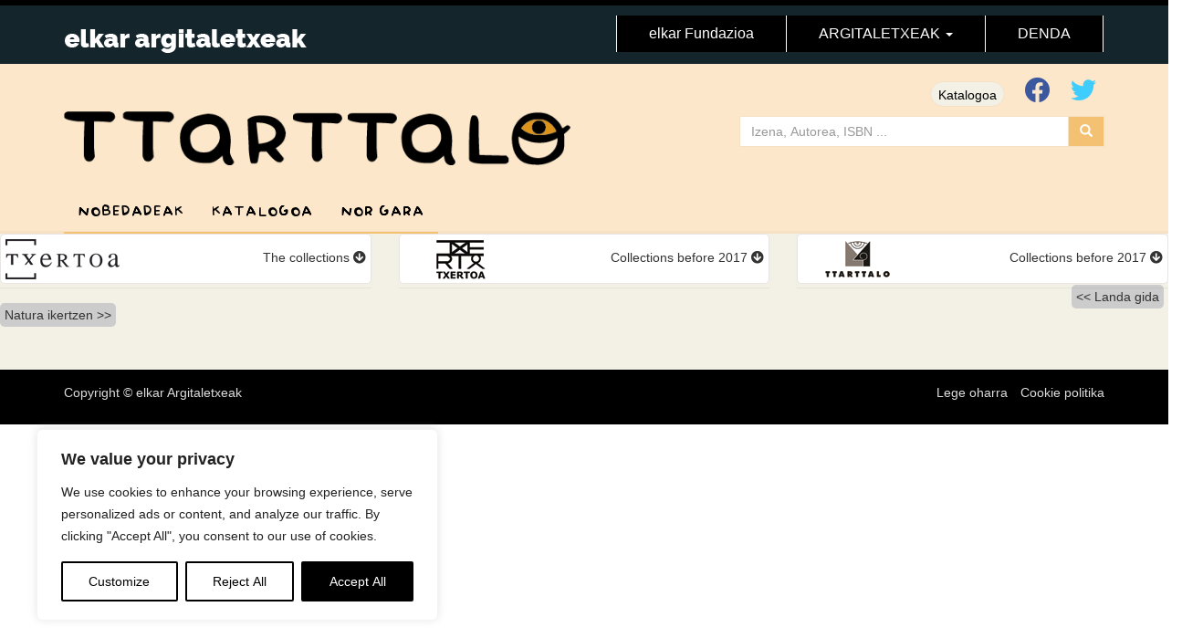

--- FILE ---
content_type: text/css
request_url: https://ttarttalo.eus/wp-content/themes/ttarttalo/style.css?ver=6.8.3
body_size: 2456
content:
/*
 Theme Name:	Ttarttalo
 Theme URI:		http://rundiz.com
 Description:	Argitaletxeak Child Theme
 Author:		Elkarmedia
 Author URI:	https://elkarmedia.eus
 Template:		elkarargitaletxeak
 Version:		0.1.8
 Tags:          one-column, two-columns, three-columns, left-sidebar, right-sidebar, custom-background, custom-menu, featured-images, front-page-post-form, post-formats, threaded-comments, translation-ready
 License: 		MIT
 License URI:	http://opensource.org/licenses/MIT
 Text Domain:  	elkar
*/

@import url("../sua/style.css"); 

@font-face {
	font-family: 'BabyDoll';
	src: url(fonts/BabyDoll.ttf) format("truetype");
}

.single-liburuak .ttarttalo #content,
.page #content {
	background-color:#fff;
}
.ttarttalo #content,
.page-template-template-nobedadeak .page #content  {
	background-color:#f3f1e5;
	padding-bottom:50px;
}
.page .entry-title,
.search .entry-title {
	color: #919294;
    font-weight: bold;
	margin-bottom:20px;
	font-size: 18px;
}
.search h1 {
	font-family:unset;
}
.home .ttarttalo #content {
	min-height:auto;
	padding-bottom:0
}
/*header*/
#argitaletxeak .border-bottom-menu, #argitaletxeak .sarrera-bilatzailea .input-group input.form-control, #argitaletxeak .sarrera-bilatzailea .btn-bilatu, #argitaletxeak.sua .sua-menua .navbar-toggler {
	border-color:#f6e1c4;
}
.ttarttalo-header {
	background:#fce7ca;
}
.txertoa-logo img {
    padding: 0px 0 20px;
    max-height: 100%;
}

.ttarttalo .carousel-caption {
	bottom:unset;
	bottom:30px;
}

#argitaletxeak.ttarttalo .sareak >div.textwidget a {
    padding: 0 8px;
    border: 1px solid #f6e1c4;
    border-radius: 50px;
    background:#f3f1e5;
}
#argitaletxeak.sua.ttarttalo .argitaletxe-menua .navbar-toggle {
	background-color: #f4c172;
	height:34px;
	padding: 0;
}

#argitaletxeak.sua.ttarttalo .argitaletxe-menua ul {
	height:auto;
	float:none
}
#argitaletxeak.elkar.sua.ttarttalo .argitaletxe-menua ul li {
	border:none;
	border-bottom:2px solid #f4c172;
	height: unset;
}
#argitaletxeak.elkar.ttarttalo .argitaletxe-menua .navbar-nav>li>a {
	background-color:transparent;
	font-family:'BabyDoll';
	font-size:18px;
	width: unset;
}

#argitaletxeak.elkar.ttarttalo .argitaletxe-menua ul li:hover a, 
#argitaletxeak.elkar.ttarttalo .argitaletxe-menua ul li.current-menu-item a,
#argitaletxeak.elkar.ttarttalo .sarrera-bilatzailea .btn-bilatu {
	background-color:#f4c172;
}
#argitaletxeak.elkar.sua .berrienak h3 {
	text-transform:none;
	font-size:18px;
	
}
.archive #argitaletxeak.elkar.sua .berrienak h3 {
	font-family:unset;
	
}
.search h1,
.archive #argitaletxeak.elkar.sua .berrienak h3,
#argitaletxeak.elkar.sua .berrienak h3,
#argitaletxeak.elkar.sua .berrienak h3 a,
#argitaletxeak.elkar.sua .berrienak h3 .bilduma-da a {
	color:#919294;
	font-weight:bold;
	letter-spacing:unset;
	font-size: 18px;
	line-height: 1.1;
}
.page-template-template-nobedadeak #argitaletxeak .row.errenkada {
	padding:0 15px;
}
#argitaletxeak .row.errenkada .katalogoa {
    margin-bottom: 0px; 
}
#argitaletxeak .row.nobedadeak {
	margin-bottom:30px;
}
#argitaletxeak.elkar.sua.ttarttalo #headingFiltroa h3.filtroa-title a{
    background-color: #f4c172;
	color:#fff;
	font-family:'BabyDoll';
    font-size: 18px;
}
#argitaletxeak.elkar.sua.ttarttalo #headingFiltroa h3.filtroa-title a:hover {
	background-color: #fce7ca
}
#argitaletxeak .row.errenkada .katalogoa .liburu-info {
	margin-top:20px;
	height:100px;
}
#argitaletxeak .row.errenkada .katalogoa .liburu-info .portada-tituloa,
#argitaletxeak .row.errenkada .katalogoa .liburu-info .portada-egilea, 
#argitaletxeak .row.errenkada .katalogoa .liburu-info .portada-bilduma {
	height:auto;
}
#argitaletxeak .row.errenkada .katalogoa .liburu-info .portada-bilduma {
	display:none;
}

#argitaletxeak.ttarttalo .row.errenkada .katalogoa .liburu-info .portada-bilduma {
	height:18px
}
#argitaletxeak.elkar.ttarttalo .fitxa-azalpena a.btn-erosi {
background-color: #f29301;
    border-color: #f29301;
    border-radius: 8px;
    padding: 2px 8px;
    font-weight: 400;
    text-transform: lowercase;
    font-size: 18px;
}
.azala-info h2 {
	color:#f29301
}
#argitaletxeak .fitxa .azala-img {
	margin-left:auto;
    -webkit-box-shadow: 5px 5px 10px -1px rgba(0,0,0,0.4);
    -moz-box-shadow: 5px 5px 10px -1px rgba(0,0,0,0.4);
    box-shadow: 5px 5px 10px -1px rgba(0,0,0,0.4);

}
#argitaletxeak .fitxa .fitxa-azalpena .sinopsia {
	padding:0
}
#argitaletxeak.elkar.ttarttalo .fitxa-azalpena a.btn-erosi:hover {
	background-color: #fce7ca;
	border-color:#fce7ca;
	color:#333 !important;
}
#argitaletxeak.elkar.ttarttalo a.btn-erosi.info {
    background-color: #fce7ca;
	border-color: #fce7ca;
}
#argitaletxeak.elkar.ttarttalo a.btn-erosi.info:hover {
	    background-color:  #fff;
	border-color: #fff;
}

.orrialdeak {
	border-top:none;
}
.orrialdeak .nav-links .page-numbers {
	border-color:transparent;
	border-radius: 8px;
    padding: 2px 8px;
}
.orrialdeak .nav-links a.page-numbers {
	background-color: #d9dadc;
    border: none;
	color: #919294;
	
}
.orrialdeak .nav-links a.page-numbers:hover, .orrialdeak .nav-links .page-numbers.current {
	border: none;
	background-color:#f4c172;
    color: #fff;
}

#argitaletxeak.ttarttalo footer {
	margin-top:0;
}

.single-liburuak .ttarttalo #content .ttarttalo-titulua,
.page #content .ttarttalo-titulua {
	background-color:#f3f1e5;
	margin-bottom:30px;
}
#filtroa {
	width:100%;
	max-width:unset;
}
#argitaletxeak.ttarttalo .bannerra {
	display:block
}
#argitaletxeak.ttarttalo .bannerra.albo .widget-title {
	font-size: 16px;
    text-transform: uppercase;
    font-weight: 600;
}
.ttarttalo #filtroaukera  a {
	font-family:'BabyDoll';
	font-size:18px
}
.ttarttalo #filtroaukera .fa:before {
	color:#fff;
}
.ttarttalo #filtroaukera .panel-default {
	 background-color: transparent;
}
.ttarttalo #filtroaukera .panel-body {
    border: none;
    border-top: none;
    padding: 20px 0;
    border-radius: 0 10px 10px 10px;
    background-color: transparent;
}
.ttarttalo #filtroaukera .panel-title.kategoria a {
	color:#fff;
}
.ttarttalo #filtroaukera .panel-title.irakurgaiak {
	background-color:#f29301;
}
.ttarttalo #filtroaukera .panel-title.ezagutza-liburuak {
	background-color:#23a990;
}
.ttarttalo #filtroaukera .panel-title.jolastu-eta-ikasteko-liburuak {
	background-color:#ec6e60;
}
.ttarttalo #filtroaukera .panel-title.denbora-pasak {
	background-color:#005b6d;
}
#filtroaukera .panel-default>.panel-heading.azpikat {
	margin-right:0;
	margin-left:0;
}
.ttarttalo #filtroaukera .azpikat .panel-title a{
	background-color:#d9dadc;
	color:#919294
}
.ttarttalo #filtroaukera .azpikat .panel-title a:hover,
.ttarttalo #filtroaukera .azpikat.active .panel-title a {
	background-color:#f4c172 !important;
	color:#fff;
}
.ttarttalo #filtroaukera .denbora-pasak .azpikat .panel-title a:hover,
.ttarttalo #filtroaukera .denbora-pasak .azpikat.active .panel-title a {
	background-color:#3e99ab !important;
	
}

.ttarttalo #filtroaukera .panel-title a {
	display:inline-block;

}
.ttarttalo #filtroaukera > .panel-body > .panel-group  .panel-body {
	padding:0;
}
.ttarttalo 	#filtroaukera .panel-default>.panel-heading.azpikat {
	background: #fff;
    padding: 0;
}
.ttarttalo 	#filtroaukera .panel-default>.panel-heading.azpikat a {
	display:block;
}
.ttarttalo 	#filtroaukera .panel-default>.panel-heading.azpikat a:hover {
	background-color:#60b3de
}
/*search*/
.search .page-header {
	border:none;
}
/*liburu fitxa*/
#argitaletxeak .fitxa {
	padding:0 15px;
}
#argitaletxeak .fitxa .azala-info .sinopsia p {
	    font-weight: 600;
    margin-bottom: 3px;
    font-family: serif;
    font-size: 16px;
    line-height: 1.8rem;
}
#argitaletxeak .fitxa .azala-info .kolorea strong {
	color: #f29301;
}
#argitaletxeak.ttarttalo .fitxa .azala-info .autorea a {
	color:unset;
}
#argitaletxeak.ttarttalo .fitxa .azala-info .autorea a:hover {
	color:#333
}
#argitaletxeak .fitxa .azala-info .neurriak {
	padding:0; 
	margin:0;
	margin-bottom: 3px;
	list-style:none;
}
#argitaletxeak .fitxa .azala-info .neurriak li {
	display:inline;
	
}
#argitaletxeak .fitxa .azala-info .neurriak li:after {
	content:" · ";
}
#argitaletxeak .fitxa .azala-info .neurriak li:last-child:after {
	content:none;
}
#argitaletxeak .fitxa .azala-info hr {
	height: 2px;
    background-color: #f29301;
    width: 60px;
    border-top: none;
    margin-left: 0;
}
#argitaletxeak .fitxa .fitxa-azalpena h4 {
    margin: 20px 0 10px;
    font-weight: 500;
}

.osagarria {
	padding:30px 10px
}
#filtroaukera.collapse.in,
#filtroaukera #accordion > .panel .panel-heading > .panel-collapse.collapse.in {
	display:block !important;
}
#filtroaukera.collapse,
#filtroaukera #accordion > .panel .panel-heading > .collapse {
	display:none
}

@media (max-width:991px) {
.navbar-toggle {
    display: block;
}
#argitaletxeak .txertoa-logo img {
	max-height:70px;
}
.navbar-collapse, .collapse.in, .navbar-collapse.collapse.in {
    display: block !important;
}


}
@media (max-width:991px) {
#argitaletxeak.elkar.sua .argitaletxe-menua ul li {
    
    display:unset;
    float: left;
    width: unset;
}
}
@media (max-width: 767px) {
	
.argitaletxe-menua .collapse  {
    display: none !important;
}
.argitaletxe-menua .navbar-header {
	display: block;
    position: absolute;
    top: -50px;
}
#argitaletxeak.elkar.sua .argitaletxe-menua ul li {
    
    display:block;
    float: none;
    width: 100%;
}
#argitaletxeak .sarrera-bilatzailea {
	padding-left:70px;
}
#argitaletxeak .fitxa .azala-img {
	margin-right:auto;
}
.azala-info h2 {
	font-size:26px;
}
}
@media (max-width: 768px) {
#myCarousel.carousel {
	z-index:unset
}
}
@media (max-width: 767px) {
	#argitaletxeak.sua.ttarttalo .argitaletxe-menua .navbar-collapse.in, #argitaletxeak.sua.ttarttalo .argitaletxe-menua .navbar-collapse.collapsing {
		padding-top:0;
	}

}
@media (min-width: 992px) {
.navbar-toggle {
    display: none;
}


#argitaletxeak.elkar.sua.ttarttalo #headingFiltroa h3.filtroa-title a {
	 display: none;
}
}
@media (min-width: 769px) {

.argitaletxe-menua .collapse  {
    display: block !important;
}
.argitaletxe-menua .navbar-header {
	display:none;
}
}
@media (max-width: 400px) {
	#argitaletxeak.sua .goi-menua .hizkuntzak ul li a {
		padding: 0 5px;
	}
}


/*  */
.ttarttalo #content{
	min-height:70%
}
.home .ttarttalo #content{
	/*height:70%*/
}
#argitaletxeak.ttarttalo,

.portada,
    .bi.carousel,
    .bi.carousel  .carousel-inner,
      .bi.carousel  .carousel-inner   .item {
          /*height: 100%;*/
		}
        .bi.carousel  .carousel-inner   .item     .slide-img { /* .fill */
            width: 100%;
           /* height:100%;
			object-fit: cover;*/
			max-width:1200px;
			margin:0 auto;
            /*background-position: center;
            background-size: cover;*/
          }
.bi.carousel .copy {
	position:absolute;
	bottom:0;
	display:block;
	width:100%;
	
	text-align:center;
	color:#ddd;
	font-size:10px;
}



--- FILE ---
content_type: text/css
request_url: https://ttarttalo.eus/wp-content/themes/sua/style.css
body_size: 4426
content:
/*
 Theme Name:	Sua
 Theme URI:		http://rundiz.com
 Description:	Argitaletxeak Child Theme
 Author:		Elkarmedia
 Author URI:	https://elkarmedia.eus
 Template:		elkarargitaletxeak
 Version:		0.1.8
 Tags:          one-column, two-columns, three-columns, left-sidebar, right-sidebar, custom-background, custom-menu, featured-images, front-page-post-form, post-formats, threaded-comments, translation-ready
 License: 		MIT
 License URI:	http://opensource.org/licenses/MIT
 Text Domain:  	sua
*/


@import url("../elkarmusika/style.css");

@font-face {
  font-family: "AllerDisplay";
  src: url(fonts/AllerDisplay.ttf) format("truetype");
}
@font-face {
  font-family: "AllerBold";
  src: url(fonts/Aller_Bd.ttf) format("truetype");
}
@font-face {
  font-family: "AllerRegular";
  src: url(fonts/Aller_Rg.ttf) format("truetype");
}
@font-face {
  font-family: "AllerLight";
  src: url(fonts/Aller_Lt.ttf) format("truetype");
}
@font-face {
  font-family: "DinProBlack";
  src: url(fonts/DINPro-Black.otf) format("truetype");
}
@font-face {
  font-family: "DinProBold";
  src: url(fonts/DINPro-Bold.otf) format("truetype");
}

.MultiCarousel { float: left; overflow: hidden; padding: 15px; width: 100%; position:relative; }
    .MultiCarousel .MultiCarousel-inner { transition: 1s ease all; float: left; }
        .MultiCarousel .MultiCarousel-inner .item { float: left;}
        .MultiCarousel .MultiCarousel-inner .item > div { text-align: center; padding:10px; margin:10px; background:#f1f1f1; color:#666;}
    .MultiCarousel .leftLst, .MultiCarousel .rightLst { position:absolute; border-radius:50%;top:calc(50% - 20px); }
    .MultiCarousel .leftLst { left:0; }
    .MultiCarousel .rightLst { right:0; }
    
        .MultiCarousel .leftLst.over, .MultiCarousel .rightLst.over { pointer-events: none; background:#ccc; }

.sua-da h1, .sua-da h2, .sua-da h3, .sua-da h4, .sua-da h5,
.sua-da p, .sua-da a, .sua-da li {
	font-family: "AllerBold";
}
.sua-da p {
	font-family: "AllerRegular";
}
.sua-da h1, .sua-da h2, .sua-da h3, .sua-da h4, .sua-da h5 {
	font-family:  "DinProBlack";
}
#argitaletxeak .menu-nagusia {
	    background: #14252c;
}
#argitaletxeak.sua .goi-menua .hizkuntzak {
	min-width:60px;
	float:left;
	text-align:right;
	min-height:30px;
	margin:0 10px 0 30px
}
#argitaletxeak.sua .goi-menua .hizkuntzak ul li {
	float: none; 
    /* list-style: none; */
    margin: 0; 
}
#argitaletxeak.sua .goi-menua .hizkuntzak ul li a {
	line-height:50px;
	padding:0 10px;
}
#argitaletxeak.sua .row.head {
	min-height:130px;
}
#argitaletxeak.elkar .argitaletxe-menua .navbar-nav>li>a {
	font-size:14px;
	line-height:14px;
	padding:15px;
	font-weight:normal;
}
/*header menua*/

.txertoa-logo img {
	max-height: 110px;
    padding: 10px 0 0;
}
#argitaletxeak.elkar.sua .sarrera-bilatzailea sareak,
#argitaletxeak.elkar.sua .sarrera-bilatzailea form {
	display:block;
	width:100%;
	margin:0;
}
#argitaletxeak.sua .sareak {
	text-align:right;
}
#argitaletxeak.sua .sareak >div {
	display:inline-block;
	margin-bottom: 0;
	margin-left: 10px;
}
#argitaletxeak.sua .sareak >div>a {
	float: none;
    margin: 0 4px;
    line-height: 28px;
    display: block;
	height: 28px;
}
#argitaletxeak.sua .sareak >div.blog >a {
	padding:0 8px;
	border:1px solid #eee;
	border-radius:50px;
	background: #ededed;
}

#argitaletxeak.sua .sareak >div >a>i {
	font-size:28px
}
#argitaletxeak.sua .sareak >div.whatsapp > a {
	font-family:"AllerBold";
	color:#37c638
}
#argitaletxeak.sua .sareak >div >a>i.fa-whatsapp-square {
	color:#37c638;
	margin-right:5px;
}
#argitaletxeak.sua .sareak >div.blog >a:hover {
	background:#fff;
}
#argitaletxeak.elkar.sua .berrienak {
	padding-top:30px;
	padding-bottom:30px;
}
#argitaletxeak.elkar.sua .berrienak h3 {
	color:#454545;
	text-transform: uppercase;
	font-size:30px;
	line-height:36px;
	letter-spacing:8px;
}
#argitaletxeak.elkar.sua .berrienak.gomendagarriak {
	padding-bottom:50px;
}
#argitaletxeak.elkar.sua .berrienak.gomendagarriak h3,
.archive #argitaletxeak.elkar.sua .berrienak h3 {
	font-family:"DinProBold";
	font-size:24px;
	line-height:28px;
	letter-spacing:4px;
}
.home #argitaletxeak.elkar.sua .berrienak h3 span,
#argitaletxeak.elkar.sua .berrienak.gomendagarriak h3 span {
	border-bottom:2px solid #a0c7d4
}
#argitaletxeak.elkar.sua .argitaletxe-menua {
	height:auto;
}
#argitaletxeak.sua .argitaletxe-menua .navbar-toggle {
	margin:5px 0 5px auto;
    border-radius: 0;
	height: 36px;
    width: 40px;
    background:#71b0c3;
}
#argitaletxeak.sua .argitaletxe-menua .navbar-toggle .fa {
	color: #fff;	
}
#argitaletxeak.sua .argitaletxe-menua ul {
	position:relative;
	min-height: 42px;
	float:right;
}
#argitaletxeak.elkar.sua .argitaletxe-menua ul li {
    border:2px solid#71b0c3;
	border-bottom: none;
	border-left: none;
	margin:0;
	height: 58px;
}
#argitaletxeak.elkar.sua .argitaletxe-menua ul li:first-child {
	border-left:2px solid#71b0c3;
}
#argitaletxeak.elkar.sua .argitaletxe-menua .navbar-nav>li>a {
	background-color:transparent;
	text-transform: uppercase;
	color:#000;
	width:150px;
	text-align:center;
    margin: 0 auto;
}
#argitaletxeak.elkar.sua .argitaletxe-menua ul li.gorria a {
	font-family:"AllerDisplay";
}
#argitaletxeak.elkar.sua .argitaletxe-menua ul li.kartografia a {
	color:#e34d21;
	padding-left: 30px;
}
#argitaletxeak.elkar.sua .argitaletxe-menua ul li.app a {
    color: #a61b27;
    text-transform: none;
    font-size: 20px;
    line-height: 20px;
    padding: 9px 15px 12px;
}
#argitaletxeak.elkar.sua .argitaletxe-menua ul li.kartografia a {
	background-image:url('img/logo-kartografia.png');
    background-repeat: no-repeat;
    background-position: 0px 12px;
}
#argitaletxeak.elkar.sua .argitaletxe-menua ul li.pdf a:after {
	content:"[pdf]";
	font-family: "AllerDisplay";
	font-size:10px;
	line-height:14px;
	margin-left:10px;
}


#argitaletxeak .border-bottom-menu,
#argitaletxeak .sarrera-bilatzailea .input-group input.form-control,
#argitaletxeak .sarrera-bilatzailea .btn-bilatu,
#argitaletxeak.sua .argitaletxe-menua .navbar-toggler {
	border-color:#71b0c3;
}
#argitaletxeak .sarrera-bilatzailea .btn-bilatu,
#argitaletxeak.sua .argitaletxe-menua .navbar-toggler {
	background-color:#71b0c3;
}
#argitaletxeak.elkar.sua .sarrera-bilatzailea form {
	max-width:400px;
	margin-left:auto;
}
.carousel.slide,
#argitaletxeak .row.errenkada.gomendagarriak  {
	border-bottom:2px solid #a0c7d4
} 
.carousel.slide.header {
	border-bottom:none;
}
/*bilduma filtroa*/
#argitaletxeak.elkar #headingFiltroa h3.filtroa-title a.btn.filtroa {
	font-family: "AllerDisplay";
	font-size:16px;
	border:2px solid#71b0c3;
	background:none;
	color:#c32d4a;
    text-transform: uppercase;
	padding:15px;
	width: 160px;
    text-align: center;
	letter-spacing:1.4px
}
.sua-da a.btn.filtroa .fa-bars {
	display:inline;
	margin-left:5px;
	color:#333;
}

#filtroa {
	margin-bottom:20px;
	width:50%;
	max-width:500px;
}
.sua #filtroaukera .panel-body {
	border:2px solid#71b0c3;
	padding:15px;
	
	background:#e7f3fa
}
.sua #filtroaukera .panel-body ul  {
	columns: 2; 
  -webkit-columns: 2; 
  -moz-columns: 2;
	margin:0 auto;
	padding:0;
}
.sua #filtroaukera .panel-body ul li {	
	border-bottom:1px solid#71b0c3;
	margin-right:1%;
}
.sua #filtroaukera .panel-body ul li a {
    text-transform: uppercase;
    font-weight: 400;
	padding:6px 10px;
	font-size:13px;
	text-align:center;
	
}
#filtroaukera .panel-body ul li a:hover, #filtroaukera .panel-body ul li.active a {
	background:#fff
}
.sua #filtroaukera .panel-body ul li a .fa
 {
	display:none;
}
#argitaletxeak.elkar.sua #headingFiltroa h3.filtroa-title {
	margin-bottom:0 !important;
	margin-top:0;
	display: flex;
}
#argitaletxeak.elkar.sua #headingFiltroa h3.filtroa-title a[aria-expanded=true],
#argitaletxeak.elkar.sua #headingFiltroa h3.filtroa-title a:hover {
	background-color:#e7f3fa;
	color:#333;
	border-bottom-color:#e7f3fa;
}
/*nobedadeak*/
#carousel-nobedadeak-txikia {
	display:none;
}
.carousel-nobedadeak .item.active {
	display: flex;
    /*flex-wrap: wrap;
    align-content: space-between;*/
	justify-content:space-around;
    width: 90%;
    margin: 0 auto;
}
.carousel-nobedadeak .carousel-item .katalogoa {
	/*width:25%*/
}
.carousel-nobedadeak .carousel-control {
	background:none;
	width:5%;
	text-shadow:none;
	opacity:1
}
.carousel-nobedadeak .carousel-control .glyphicon {
	
}
.carousel-nobedadeak .carousel-control .glyphicon-chevron-left:before, 
.carousel-nobedadeak .carousel-control .glyphicon-chevron-right:before, 
.carousel-nobedadeak .carousel-control .icon-next, 
.carousel-nobedadeak .carousel-control .icon-prev {
	background-color: #a0c7d4;
    border-radius: 50%;
    color: #fff;
    display: block;
}
.carousel-nobedadeak .item .katalogoa,
#argitaletxeak .row.errenkada.gomendagarriak .katalogoa {
	display: flex;
    flex-direction: column;
    justify-content: flex-end;
    height: 280px;
	margin-bottom:0;
	margin-top:15px;
}
.carousel-nobedadeak .item .katalogoa  .liburu-img,
#argitaletxeak .row.errenkada.gomendagarriak .katalogoa .liburu-img {
	margin-top:auto;
	min-height:unset;
}
.carousel-nobedadeak .item .katalogoa  .liburu-img img,
#argitaletxeak .row.errenkada.gomendagarriak .katalogoa .liburu-img img {
	max-height:280px;
	margin: 0 auto;
}
/*gomendagarriak liburu-fitxan*/
.single-liburuak #argitaletxeak .row.errenkada.gomendagarriak {
	display: flex;
    flex-wrap: wrap;
    align-content: space-between;
	justify-content: center;
}

.single-liburuak #argitaletxeak .row.errenkada.gomendagarriak .katalogoa {
	width:50%
}



#argitaletxeak .row.errenkada.gomendagarriak .katalogoa img {
	margin:0 auto;
	position:relative;
	/*height:280px;*/
	max-height:280px;
}
.owl-carousel.owl-drag .owl-item {
	height:400px;
	position:relative;
}
.service-item {
	    position: relative;
    height: 100%;
	box-shadow:0 2px 48px 0 rgba(0, 0, 0,0)
}
.service-item .liburu-img.book {
	    bottom: 0;
    width: 100%;
    position: absolute;
}


/*banerrak*/
#banerrak {
	width:100%;
	padding:30px 0;
	background-color:#ecf4f9
}
#argitaletxeak.elkar.sua .albo-banerrak {
	display:flex;
	flex-direction:row;
	justify-content: space-around;
}
#argitaletxeak.elkar.sua .albo-banerrak .custom-html-widget p {
	text-align:center
}

.albo-banerrak img {
	width:100%;
	height:auto;
	max-height:200px;
	background-color:#fff;
}


#argitaletxeak .row.errenkada .katalogoa {
    margin-bottom: 25px;
}
/*katalogoa*/
#argitaletxeak .row.errenkada .katalogoa .liburu-img {
	min-height:200px;
}
#argitaletxeak .row.errenkada .katalogoa .liburu-img img {
	max-height:190px;
	border:none;
}
#argitaletxeak.elkar .row.errenkada .katalogoa .btn img {
	border:none;
	position:relative;
	margin:0;
}
.orrialdeak,
.orrialdeak .nav-links .page-numbers {
	border-color:#71b0c3
}
.orrialdeak .nav-links a.page-numbers:hover, .orrialdeak .nav-links .page-numbers.current {
	background-color:#a0c7d4
}

/*bottom*/
.home #content,
.archive #content {
	padding-bottom:0;
}
.orrialdeak .pagination {
    margin-left: auto;
    margin-right: auto;	
}
#argitaletxeak footer {
	margin-top:0;
}
.sua-footer {
    padding: 30px 0;
    border-bottom: 1px solid #454545;
    margin-bottom: 10px;
}
.sua-footer * {
	font-family: "AllerRegular";
}
.sua-footer img {
	max-width:142px !important;
	margin:0 auto;
	display: block;
}
.sua-footer .bot h2,
.sua-footer .bot h2.menua-zen a {
	text-align:center;
	text-transform:uppercase;
	font-family:"AllerBold";
	font-size:12px;
	color:#fff;
    margin: 0 0 10px;
}
.sua-footer .bot h2.menua-zen,
.sua-footer .bot h2.menua-zen a {
	margin:0;
}
.sua-footer .bot ul li a {
	display:block;
	text-align:center;
}
.sua-footer .bot hr {
	width:40%;
	margin:0 auto 10px;
}
.sua-footer .bot {
	display:flex;
	flex-direction:column;
	justify-content:space-between;
	height:160px;
}
.sua-footer .bot.bot-5,
.sua-footer .bot.bot-6 {
	justify-content:flex-end; 
}
.sua-footer .bot p {
	text-align:center;
	font-family:"AllerRegular";
	font-size:11px;
	line-height:18px;
}
.sua-footer .bot.bot-5 p,
.sua-footer .bot.bot-6 p {
	display:flex;
	justify-content:space-around;
	font-size:14px;
	margin: 10px auto !important;
    max-width: 142px;
}
.sua-footer .bot.bot-5 p a,
.sua-footer .bot.bot-6 p a {
	padding:0;
}
.sua-footer .fab:before {
	font-family:"Font Awesome 5 Brands";
}


.sua-footer .col-lg-2 {
	
}
.sua-footer .bot-2 hr {
	width:30%
} 
.sua-footer .bot p span.phone {
	background-image:url('img/telefono.png');
    background-repeat: no-repeat;
	background-position: left center;
    background-size: 12px;
padding-left: 15px !important;}

.sua-footer .tartekoa {
	padding-left:0;
}
.bot-2,
.bot-3,
.bot-4 {
	border-left:2px solid #a0c7d4;
	/*border-right:2px solid #a0c7d4;
	padding-right: 0px;
    padding-left: 0px;
	margin-right: 0px;
    margin-left: 30px;*/
}
.bot-2,
.bot-3 {
	padding-left:15px;
}
.bot-4  {
	border-right:2px solid #a0c7d4;
}
.bot-2 ul {
	/*display:flex;
	flex-direction:column;
	justify-content:space-around;
	height:130px;*/
	margin:0;
}
.sua-footer ul li {
	display:unset;
	margin-left:0
}
.footer-left p,
#argitaletxeak .footer-right ul li a {
	color:#ddd
}
/*liburu fitxa*/
.single .fitxan-ez,
.search .fitxan-ez {
	display:none;
}
.sua-fitxa {
	background-color:#ecf4f9;
	border-bottom:3px solid #a0c7d4;
	margin:0;
}
.sua-fitxa .col {
	padding:0;
}
.sua-fitxa h3 {
	font-family:"AllerDisplay";
	text-transform:uppercase;
	letter-spacing:1px;
}
.sua-fitxa h2 {
	font-family:"AllerBold";
	font-size:36px;
	line-height:36px;
}
.sua-fitxa .sinopsia * {
	font-family: "AllerBold";
	font-size:12px;
	line-height:24px ;
	text-align: justify;
}
.sua-fitxa .sinopsia iframe,
.sua-fitxa .sinopsia img {
	max-width:100% !important;
}
.sua-fitxa .datuak {
	background-color:#fff;
	border:1px solid #71b0c3;
	padding:15px;
	margin:30px 30px 15px;
}
.sua-fitxa .datuak p {
	font-family:"AllerBold";
	font-size:14px;
	line-height:14px;
	text-align:center;
}
.sua-fitxa .datuak p span {
	display:block;
	font-size:12px;
	/*line-height:24px;*/
	margin-bottom:2px;
	color:#71b0c3
}
.sua-fitxa .datuak p.bilduma a {
	text-transform:uppercase;
}
.sua-fitxa .datuak p.regular {
	font-family:"AllerRegular";
	margin-bottom:0;
}
.sua-fitxa .datuak p.regular span {
	font-family:"AllerBold";
	font-size:14px;
	color:#000;
	margin-top:10px;
}
.sua-fitxa .datuak p.formatua span {
	margin-top:10px;
}

.sua-fitxa .prezioa {
	padding:15px;
}
.sua-fitxa .prezioa h4 {
	font-family:"AllerBold";
	font-size:24px;
	line-height:28px;
}
.sua-fitxa .prezioa h4 span {
	font-family:"AllerLight";
}
.sua-fitxa .osorik {
	width:100%;
	height:100%;
	object-fit:cover;
}
#argitaletxeak.elkar a.btn-erosi {
	background-color:#c32d4a;
	border:none;
	border-radius:0;
	padding:0;
}
#argitaletxeak.elkar a.btn-erosi:hover {
	background-color:#354048

}#argitaletxeak .fitxa2 {
	display:none;
}
#argitaletxeak.elkar footer a.btn {
	color:#acacac
}
/*search*/
.search .page-header {
	margin-top:0;
	border-top: 1px solid #71b0c3;
	border-bottom-color:#71b0c3
}
.search h1 {
	font-family:"AllerRegular";
	font-size:2.5rem;
}
.p-5 {
	padding:3rem!important;
}
.m-5 {
	margin:3rem!important;
}
.px-5  {
    padding-right: 3rem !important;
	padding-left:3rem!important;;
}
.py-5  {
    padding-top: 3rem !important;
	padding-bottom:3rem!important;;
}
.h-100 {
    height: 100%!important;
}
.harpidetza {
	padding:30px;
	margin:30px 0;
}
.harpidetza input {
	width:100%
}
.btn-sua {
	  background-color: none;
border-color: #71b0c3;
		color: #fff;
    border-radius: 0;
}
.btn-sua:hover {
	background-color:#fff;
}
.sua-fitxa h3 a {
	font-size:12px;
	color:#71b0c3!important;
}
@media screen and (min-width: 768px) {
  .carousel-inner .active,
  .carousel-inner .active+.carousel-item {
    display: block;
  }
  .carousel-inner .carousel-item.active:not(.carousel-item-right):not(.carousel-item-left),
  .carousel-inner .carousel-item.active:not(.carousel-item-right):not(.carousel-item-left)+.carousel-item {
    -webkit-transition: none;
    transition: none;
  }
  .carousel-inner .carousel-item-next,
  .carousel-inner .carousel-item-prev {
    position: relative;
    -webkit-transform: translate3d(0, 0, 0);
    transform: translate3d(0, 0, 0);
  }
  .carousel-inner .active.carousel-item+.carousel-item+.carousel-item+.carousel-item {
    position: absolute;
    top: 0;
    right: -50%;
    z-index: -1;
    display: block;
    visibility: visible;
  }
  /* left or forward direction */
  .active.carousel-item-left+.carousel-item-next.carousel-item-left,
  .carousel-item-next.carousel-item-left+.carousel-item {
    position: relative;
    -webkit-transform: translate3d(-100%, 0, 0);
    transform: translate3d(-100%, 0, 0);
    visibility: visible;
  }
  /* farthest right hidden item must be abso position for animations */
  .carousel-inner .carousel-item-prev.carousel-item-right {
    position: absolute;
    top: 0;
    left: 0;
    z-index: -1;
    display: block;
    visibility: visible;
  }
  /* right or prev direction */
  .active.carousel-item-right+.carousel-item-prev.carousel-item-right,
  .carousel-item-prev.carousel-item-right+.carousel-item {
    position: relative;
    -webkit-transform: translate3d(100%, 0, 0);
    transform: translate3d(100%, 0, 0);
    visibility: visible;
    display: block;
    visibility: visible;
  }
  .single-liburuak #argitaletxeak .row.errenkada.gomendagarriak .katalogoa {
	width:33.33333333%
}
}

/* Desktop and up */

@media screen and (min-width: 992px) {
  .carousel-inner .active,
  .carousel-inner .active+.carousel-item,
  .carousel-inner .active+.carousel-item+.carousel-item {
    display: block;
  }
  .carousel-inner .carousel-item.active:not(.carousel-item-right):not(.carousel-item-left),
  .carousel-inner .carousel-item.active:not(.carousel-item-right):not(.carousel-item-left)+.carousel-item,
  .carousel-inner .carousel-item.active:not(.carousel-item-right):not(.carousel-item-left)+.carousel-item+.carousel-item {
    -webkit-transition: none;
    transition: none;
  }
  .carousel-inner .carousel-item-next,
  .carousel-inner .carousel-item-prev {
    position: relative;
    -webkit-transform: translate3d(0, 0, 0);
    transform: translate3d(0, 0, 0);
  }
  .carousel-inner .active.carousel-item+.carousel-item+.carousel-item+.carousel-item {
    position: absolute;
    top: 0;
    right: -33.3333%;
    z-index: -1;
    display: block;
    visibility: visible;
  }
  /* left or forward direction */
  .active.carousel-item-left+.carousel-item-next.carousel-item-left,
  .carousel-item-next.carousel-item-left+.carousel-item,
  .carousel-item-next.carousel-item-left+.carousel-item+.carousel-item,
  .carousel-item-next.carousel-item-left+.carousel-item+.carousel-item+.carousel-item {
    position: relative;
    -webkit-transform: translate3d(-100%, 0, 0);
    transform: translate3d(-100%, 0, 0);
    visibility: visible;
  }
  /* farthest right hidden item must be abso position for animations */
  .carousel-inner .carousel-item-prev.carousel-item-right {
    position: absolute;
    top: 0;
    left: 0;
    z-index: -1;
    display: block;
    visibility: visible;
  }
  /* right or prev direction */
  .active.carousel-item-right+.carousel-item-prev.carousel-item-right,
  .carousel-item-prev.carousel-item-right+.carousel-item,
  .carousel-item-prev.carousel-item-right+.carousel-item+.carousel-item,
  .carousel-item-prev.carousel-item-right+.carousel-item+.carousel-item+.carousel-item {
    position: relative;
    -webkit-transform: translate3d(100%, 0, 0);
    transform: translate3d(100%, 0, 0);
    visibility: visible;
    display: block;
    visibility: visible;
  }
}
@media (min-width:1200px) {
	.single-liburuak #argitaletxeak .row.errenkada.gomendagarriak .katalogoa {
	width:16.66666667%
}
}
/* RESPONSIVE */
@media (min-width:767.98px) and (max-width:1199.98px) {
	
#argitaletxeak .sua-da .row.errenkada .katalogoa {	
	
}
}
@media (max-width:992px) {
	
	#argitaletxeak.sua .row.head {
		min-height:auto;
	}
	.container {
		    max-width: 100%;
    width: 100%;
	
	}
	.berrienak {
		padding:0 35px;
	}
	.sua-fitxa {
		margin:30px 15px;
	}
	#argitaletxeak .menu-nagusia {
    margin: 0;
    justify-content: flex-end;
	}
	#argitaletxeak .menu-nagusia .navbar-brand {
		margin-right:auto;
	}
	.navbar-toggle {
		display: block;
	}
	.navbar-header {
		float:none;
		margin-top: 5px;
	}
	#argitaletxeak .menu-nagusia .navbar-nav > li,
	#argitaletxeak .menu-nagusia .navbar-nav > li:first-child	{
		border:none;
	}
	#argitaletxeak.sua .argitaletxe-menua ul {
		height:auto;
		float:none;
	}
	#argitaletxeak.elkar.sua .argitaletxe-menua ul li {
		border-left:2px solid#71b0c3;
		display:block;
		float:none;
		width:100%
	}
	#argitaletxeak.elkar.sua .argitaletxe-menua ul li  a {
		text-align:center;
	}
	.sua-footer .bot-3 {
		padding-top:30px;
	}
	.sua-footer .bot-1 img {
		    margin: 0 auto;
			display: block;
	}
	#filtroa {
		padding-left:15px;
		padding-right:15px;
	}
	.page.type-page {
		padding-left:15px;
		padding-right:15px;
	}

	.sua.collapse.in {
    display: block !important;
	width:100%
	}
	.sua-footer .tartekoa {
		margin-top:30px;
		padding-left:15px;
	}
	.bot-2, .bot-3 {
		padding-left:0
	}
	#carousel-nobedadeak-txikia {
		display:block;
	}
	#carousel-nobedadeak-haundia {
		display:none;
	}
	
}
@media (min-width: 992px){
	#argitaletxeak.elkar.sua #headingFiltroa h3.filtroa-title a {
		display: inline-block;
	}	
	
	.argitaletxe-menua .navbar-collapse.collapse {
		display: block!important;
	}
	.navbar-expand-lg .navbar-collapse {
		margin-left:auto;
	}
	.navbar-toggle {
		display: none;
	}
	.navbar-collapse.collapse {
    display: block!important;
    height: auto!important;
    padding-bottom: 0;
    overflow: visible!important;
}
	

}
@media (min-width:768px) and (max-width:992px) {
	.goi-menua .container {
		width:100%
	}
	#argitaletxeak.sua .goi-menua .hizkuntzak {
	    margin: 0 0px 0 20px;
	}
}

@media (max-width:768px) {
	#argitaletxeak.sua .argitaletxe-menua ul {
		height:auto;
	}
	.argitaletxe-menua .navbar-toggle {
		display:block;
		
	}
	#argitaletxeak.sua .goi-menua .hizkuntzak {
	    margin: 0 0px 0 10px;
	}
	#filtroa{
		width:100%;    padding-right: 15px;
	}
	.sua #filtroaukera .panel-body ul {
		columns: 1;
    -webkit-columns: 1;
    -moz-columns: 1;
	}

}
@media (min-width: 768px){
	
	.navbar-nav {
		float:none;
	}
}
@media (max-width: 400px) {
	#argitaletxeak.sua .goi-menua .hizkuntzak ul li a {
		padding: 0 5px;
	}
	.navbar-brand img {
    max-width: 200px;
}
	.navbar-header .navbar-toggle {
		float:left;
	}
}

--- FILE ---
content_type: text/css
request_url: https://ttarttalo.eus/wp-content/themes/elkarmusika/style.css
body_size: 432
content:
/*
 Theme Name:	Elkarmusika
 Theme URI:		http://rundiz.com
 Description:	Argitaletxeak Child Theme
 Author:		Elkarmedia
 Author URI:	https://elkarmedia.eus
 Template:		elkarargitaletxeak
 Version:		0.1.8
 Tags:          one-column, two-columns, three-columns, left-sidebar, right-sidebar, custom-background, custom-menu, featured-images, front-page-post-form, post-formats, threaded-comments, translation-ready
 License: 		MIT
 License URI:	http://opensource.org/licenses/MIT
 Text Domain:  	elkarmusika
*/

@import url("../elkar/style.css"); 
/*menua*/
#content {
	min-height:500px;
	padding-bottom:30px;
}

#argitaletxeak .bannerra {display:none;}
h3.filtroa-title {
   margin-top: 20px;
}
#filtroaukera .panel-body {
	box-shadow:none;
	
}
#filtroaukera .panel-default>.panel-heading {
    background-color: #eaeaea;
	padding:0;
}
#filtroaukera .panel-default>.panel-heading:hover,
#filtroaukera .panel-default>.panel-heading.active  {
	background-color:#333;
}
#filtroaukera .panel-heading .panel-title a {
	color:#333;
	padding: 10px 15px;
	display:block;
}
#filtroaukera .panel-heading.active .panel-title a,
#filtroaukera .panel-default>.panel-heading:hover .panel-title a {
	color:#fff;
}


/*responsive*/
@media (max-width:768px) {
h3.filtroa-title {
    margin-top: 0;
}
}

--- FILE ---
content_type: application/javascript
request_url: https://ttarttalo.eus/wp-content/themes/elkarargitaletxeak/js/liburuak.js
body_size: 1955
content:
window.mobileAndTabletcheck = function() {
  var check = false;
  (function(a){if(/(android|bb\d+|meego).+mobile|avantgo|bada\/|blackberry|blazer|compal|elaine|fennec|hiptop|iemobile|ip(hone|od)|iris|kindle|lge |maemo|midp|mmp|mobile.+firefox|netfront|opera m(ob|in)i|palm( os)?|phone|p(ixi|re)\/|plucker|pocket|psp|series(4|6)0|symbian|treo|up\.(browser|link)|vodafone|wap|windows ce|xda|xiino|android|ipad|playbook|silk/i.test(a)||/1207|6310|6590|3gso|4thp|50[1-6]i|770s|802s|a wa|abac|ac(er|oo|s\-)|ai(ko|rn)|al(av|ca|co)|amoi|an(ex|ny|yw)|aptu|ar(ch|go)|as(te|us)|attw|au(di|\-m|r |s )|avan|be(ck|ll|nq)|bi(lb|rd)|bl(ac|az)|br(e|v)w|bumb|bw\-(n|u)|c55\/|capi|ccwa|cdm\-|cell|chtm|cldc|cmd\-|co(mp|nd)|craw|da(it|ll|ng)|dbte|dc\-s|devi|dica|dmob|do(c|p)o|ds(12|\-d)|el(49|ai)|em(l2|ul)|er(ic|k0)|esl8|ez([4-7]0|os|wa|ze)|fetc|fly(\-|_)|g1 u|g560|gene|gf\-5|g\-mo|go(\.w|od)|gr(ad|un)|haie|hcit|hd\-(m|p|t)|hei\-|hi(pt|ta)|hp( i|ip)|hs\-c|ht(c(\-| |_|a|g|p|s|t)|tp)|hu(aw|tc)|i\-(20|go|ma)|i230|iac( |\-|\/)|ibro|idea|ig01|ikom|im1k|inno|ipaq|iris|ja(t|v)a|jbro|jemu|jigs|kddi|keji|kgt( |\/)|klon|kpt |kwc\-|kyo(c|k)|le(no|xi)|lg( g|\/(k|l|u)|50|54|\-[a-w])|libw|lynx|m1\-w|m3ga|m50\/|ma(te|ui|xo)|mc(01|21|ca)|m\-cr|me(rc|ri)|mi(o8|oa|ts)|mmef|mo(01|02|bi|de|do|t(\-| |o|v)|zz)|mt(50|p1|v )|mwbp|mywa|n10[0-2]|n20[2-3]|n30(0|2)|n50(0|2|5)|n7(0(0|1)|10)|ne((c|m)\-|on|tf|wf|wg|wt)|nok(6|i)|nzph|o2im|op(ti|wv)|oran|owg1|p800|pan(a|d|t)|pdxg|pg(13|\-([1-8]|c))|phil|pire|pl(ay|uc)|pn\-2|po(ck|rt|se)|prox|psio|pt\-g|qa\-a|qc(07|12|21|32|60|\-[2-7]|i\-)|qtek|r380|r600|raks|rim9|ro(ve|zo)|s55\/|sa(ge|ma|mm|ms|ny|va)|sc(01|h\-|oo|p\-)|sdk\/|se(c(\-|0|1)|47|mc|nd|ri)|sgh\-|shar|sie(\-|m)|sk\-0|sl(45|id)|sm(al|ar|b3|it|t5)|so(ft|ny)|sp(01|h\-|v\-|v )|sy(01|mb)|t2(18|50)|t6(00|10|18)|ta(gt|lk)|tcl\-|tdg\-|tel(i|m)|tim\-|t\-mo|to(pl|sh)|ts(70|m\-|m3|m5)|tx\-9|up(\.b|g1|si)|utst|v400|v750|veri|vi(rg|te)|vk(40|5[0-3]|\-v)|vm40|voda|vulc|vx(52|53|60|61|70|80|81|83|85|98)|w3c(\-| )|webc|whit|wi(g |nc|nw)|wmlb|wonu|x700|yas\-|your|zeto|zte\-/i.test(a.substr(0,4))) check = true;})(navigator.userAgent||navigator.vendor||window.opera);
  return check;
};
(function($){
	const urlParams = new URLSearchParams(window.location.search);
	let bilduma = urlParams.get('bilduma');
	let kategoria = urlParams.get('kategoria');
	const azpikategoria = urlParams.get('azpikategoria');
	const besteak = urlParams.get('besteak');
	$(document).ready(function(){
		const isSua = $("#filtroaukera").hasClass("sua");
		const isSmall = innerWidth <= 991;

		if (isSua) {
			if (!mobileAndTabletcheck()) {
				$("#headingFiltroa a:first").mouseenter(function() {
				    $(this).click();
				}).mouseleave(function() {
				    if ($('#filtroaukera:hover').length == 0) {
					    $(this).click();
					}
				});

				$("#filtroaukera").mouseleave(function() {
				    $("#headingFiltroa a:first").click();
				});
			} else {
				console.log("tap");
				/*$("#headingFiltroa a:first").mouseenter(function() {
				    $(this).click();
				}).mouseleave(function() {
				    if ($('#filtroaukera:hover').length == 0) {
					    $(this).click();
					}
				});

				$("#filtroaukera").mouseleave(function() {
				    $("#headingFiltroa a:first").click();
				});*/
			}
		}

		if (!isSmall && !isSua) {
			//Kolapsable nagusia desplegatu
			$("#filtroaukera").addClass("in");
		} else {
			//$("#headingFiltroa").css("display","none");
		}
		if (bilduma) {
			bilduma = encodeURIComponent(bilduma).replace(/%20/g, "+");
			if(bilduma != "Lekuko")
			/*$("#accordion li a:contains("+bilduma+")").parents(".collapse:not(#filtroaukera)").addClass("in");
			$("#accordion li a:contains("+bilduma+")").parents("li").addClass("active");*/
			$("#accordion li a[href*='"+bilduma+"']").parents(".collapse:not(#filtroaukera)").addClass("in");
			$("#accordion li a[href*='"+bilduma+"']").parents("li").addClass("active");
			if (!kategoria) {
				console.log(bilduma);
			}
		}
		if (kategoria) {
			//kategoria = encodeURIComponent(kategoria).replace(/%20/g, "+");
			var href = $("#accordion .panel-title a:contains("+kategoria+")").attr("href");
			if (isSua) {
				//$("#filtroaukera").addClass("in");
				a = $("#filtroaukera ul li a:contains("+kategoria+")");
				a.parent().addClass("active");
				return;
			}
			if (!isSmall) $(href).addClass("in");
			if (besteak && !azpikategoria) {
				$(href).find("li.besteak").addClass("active");
			} else if (besteak && azpikategoria) {
				$(href).find("li.besteak").find("a[href*='"+azpikategoria+"']").parent().addClass("active");
			}
			if (azpikategoria && !isSmall) {
				var href = $("#accordion .panel-title a:contains("+azpikategoria+")").attr("href");
				$(href).addClass("in");
			}
		}
	});
})(jQuery);